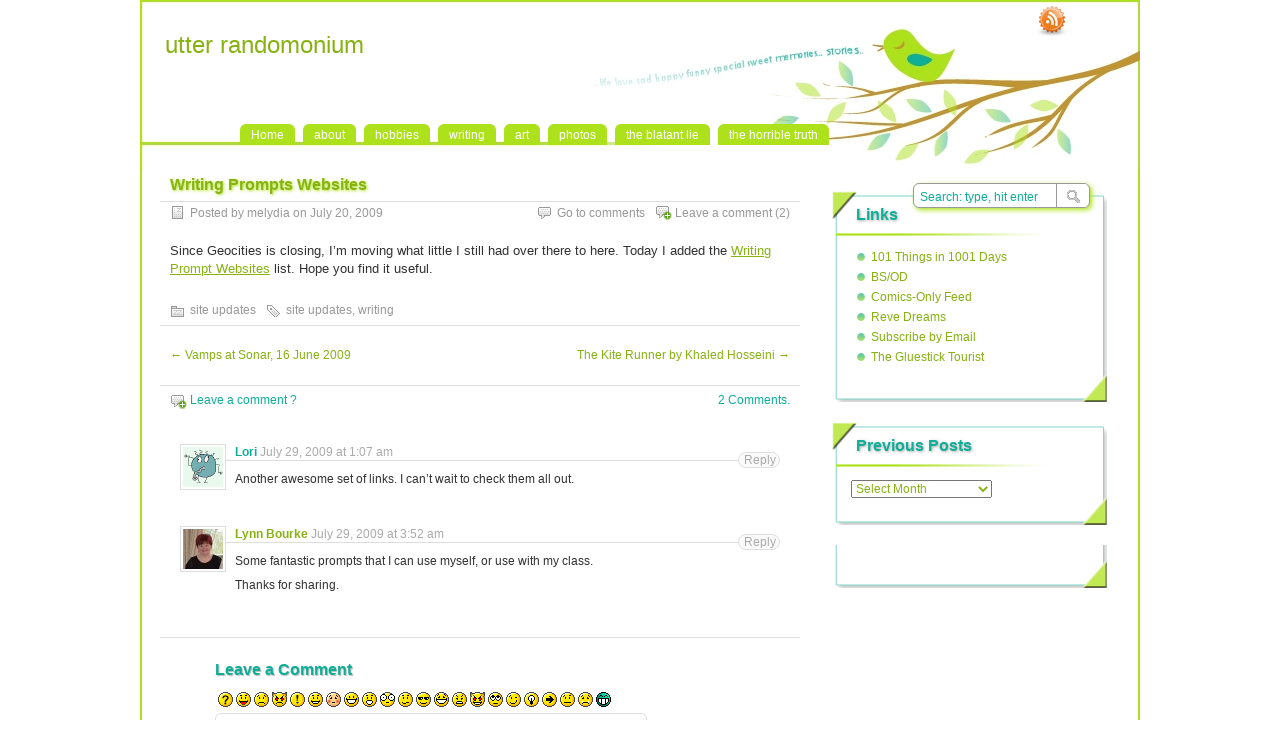

--- FILE ---
content_type: text/html; charset=UTF-8
request_url: http://melydia.zoiks.org/2009/07/writing-prompts-websites/
body_size: 13309
content:
<!DOCTYPE html PUBLIC "-//W3C//DTD XHTML 1.0 Transitional//EN" "http://www.w3.org/TR/xhtml1/DTD/xhtml1-transitional.dtd">
<html xmlns="http://www.w3.org/1999/xhtml" lang="en-US">
<head profile="http://gmpg.org/xfn/11">
	<meta http-equiv="Content-Type" content="text/html; charset=UTF-8" />
    <title>  Writing Prompts Websites | utter randomonium</title>
		<link rel="stylesheet" type="text/css" media="all" href="http://melydia.zoiks.org/wp-content/themes/paramitopia/style.css" />
	<link rel="pingback" href="http://melydia.zoiks.org/xmlrpc.php" />
	<!-- Google Analytics Local by Webcraftic Local Google Analytics -->
<script>
(function(i,s,o,g,r,a,m){i['GoogleAnalyticsObject']=r;i[r]=i[r]||function(){
            (i[r].q=i[r].q||[]).push(arguments)},i[r].l=1*new Date();a=s.createElement(o),
            m=s.getElementsByTagName(o)[0];a.async=1;a.src=g;m.parentNode.insertBefore(a,m)
            })(window,document,'script','http://melydia.zoiks.org/wp-content/uploads/wga-cache/local-ga.js','ga');
ga('create', 'UA-8364641-4', 'auto');
ga('send', 'pageview');
</script>
<!-- end Google Analytics Local by Webcraftic Local Google Analytics -->
<meta name='robots' content='max-image-preview:large' />
<link rel="alternate" type="application/rss+xml" title="utter randomonium &raquo; Feed" href="http://melydia.zoiks.org/feed/" />
<link rel="alternate" type="application/rss+xml" title="utter randomonium &raquo; Comments Feed" href="http://melydia.zoiks.org/comments/feed/" />
<link rel="alternate" type="application/rss+xml" title="utter randomonium &raquo; Writing Prompts Websites Comments Feed" href="http://melydia.zoiks.org/2009/07/writing-prompts-websites/feed/" />
<link rel="alternate" title="oEmbed (JSON)" type="application/json+oembed" href="http://melydia.zoiks.org/wp-json/oembed/1.0/embed?url=http%3A%2F%2Fmelydia.zoiks.org%2F2009%2F07%2Fwriting-prompts-websites%2F" />
<link rel="alternate" title="oEmbed (XML)" type="text/xml+oembed" href="http://melydia.zoiks.org/wp-json/oembed/1.0/embed?url=http%3A%2F%2Fmelydia.zoiks.org%2F2009%2F07%2Fwriting-prompts-websites%2F&#038;format=xml" />
<style id='wp-img-auto-sizes-contain-inline-css' type='text/css'>
img:is([sizes=auto i],[sizes^="auto," i]){contain-intrinsic-size:3000px 1500px}
/*# sourceURL=wp-img-auto-sizes-contain-inline-css */
</style>
<style id='wp-emoji-styles-inline-css' type='text/css'>

	img.wp-smiley, img.emoji {
		display: inline !important;
		border: none !important;
		box-shadow: none !important;
		height: 1em !important;
		width: 1em !important;
		margin: 0 0.07em !important;
		vertical-align: -0.1em !important;
		background: none !important;
		padding: 0 !important;
	}
/*# sourceURL=wp-emoji-styles-inline-css */
</style>
<style id='wp-block-library-inline-css' type='text/css'>
:root{--wp-block-synced-color:#7a00df;--wp-block-synced-color--rgb:122,0,223;--wp-bound-block-color:var(--wp-block-synced-color);--wp-editor-canvas-background:#ddd;--wp-admin-theme-color:#007cba;--wp-admin-theme-color--rgb:0,124,186;--wp-admin-theme-color-darker-10:#006ba1;--wp-admin-theme-color-darker-10--rgb:0,107,160.5;--wp-admin-theme-color-darker-20:#005a87;--wp-admin-theme-color-darker-20--rgb:0,90,135;--wp-admin-border-width-focus:2px}@media (min-resolution:192dpi){:root{--wp-admin-border-width-focus:1.5px}}.wp-element-button{cursor:pointer}:root .has-very-light-gray-background-color{background-color:#eee}:root .has-very-dark-gray-background-color{background-color:#313131}:root .has-very-light-gray-color{color:#eee}:root .has-very-dark-gray-color{color:#313131}:root .has-vivid-green-cyan-to-vivid-cyan-blue-gradient-background{background:linear-gradient(135deg,#00d084,#0693e3)}:root .has-purple-crush-gradient-background{background:linear-gradient(135deg,#34e2e4,#4721fb 50%,#ab1dfe)}:root .has-hazy-dawn-gradient-background{background:linear-gradient(135deg,#faaca8,#dad0ec)}:root .has-subdued-olive-gradient-background{background:linear-gradient(135deg,#fafae1,#67a671)}:root .has-atomic-cream-gradient-background{background:linear-gradient(135deg,#fdd79a,#004a59)}:root .has-nightshade-gradient-background{background:linear-gradient(135deg,#330968,#31cdcf)}:root .has-midnight-gradient-background{background:linear-gradient(135deg,#020381,#2874fc)}:root{--wp--preset--font-size--normal:16px;--wp--preset--font-size--huge:42px}.has-regular-font-size{font-size:1em}.has-larger-font-size{font-size:2.625em}.has-normal-font-size{font-size:var(--wp--preset--font-size--normal)}.has-huge-font-size{font-size:var(--wp--preset--font-size--huge)}.has-text-align-center{text-align:center}.has-text-align-left{text-align:left}.has-text-align-right{text-align:right}.has-fit-text{white-space:nowrap!important}#end-resizable-editor-section{display:none}.aligncenter{clear:both}.items-justified-left{justify-content:flex-start}.items-justified-center{justify-content:center}.items-justified-right{justify-content:flex-end}.items-justified-space-between{justify-content:space-between}.screen-reader-text{border:0;clip-path:inset(50%);height:1px;margin:-1px;overflow:hidden;padding:0;position:absolute;width:1px;word-wrap:normal!important}.screen-reader-text:focus{background-color:#ddd;clip-path:none;color:#444;display:block;font-size:1em;height:auto;left:5px;line-height:normal;padding:15px 23px 14px;text-decoration:none;top:5px;width:auto;z-index:100000}html :where(.has-border-color){border-style:solid}html :where([style*=border-top-color]){border-top-style:solid}html :where([style*=border-right-color]){border-right-style:solid}html :where([style*=border-bottom-color]){border-bottom-style:solid}html :where([style*=border-left-color]){border-left-style:solid}html :where([style*=border-width]){border-style:solid}html :where([style*=border-top-width]){border-top-style:solid}html :where([style*=border-right-width]){border-right-style:solid}html :where([style*=border-bottom-width]){border-bottom-style:solid}html :where([style*=border-left-width]){border-left-style:solid}html :where(img[class*=wp-image-]){height:auto;max-width:100%}:where(figure){margin:0 0 1em}html :where(.is-position-sticky){--wp-admin--admin-bar--position-offset:var(--wp-admin--admin-bar--height,0px)}@media screen and (max-width:600px){html :where(.is-position-sticky){--wp-admin--admin-bar--position-offset:0px}}

/*# sourceURL=wp-block-library-inline-css */
</style><style id='global-styles-inline-css' type='text/css'>
:root{--wp--preset--aspect-ratio--square: 1;--wp--preset--aspect-ratio--4-3: 4/3;--wp--preset--aspect-ratio--3-4: 3/4;--wp--preset--aspect-ratio--3-2: 3/2;--wp--preset--aspect-ratio--2-3: 2/3;--wp--preset--aspect-ratio--16-9: 16/9;--wp--preset--aspect-ratio--9-16: 9/16;--wp--preset--color--black: #000000;--wp--preset--color--cyan-bluish-gray: #abb8c3;--wp--preset--color--white: #ffffff;--wp--preset--color--pale-pink: #f78da7;--wp--preset--color--vivid-red: #cf2e2e;--wp--preset--color--luminous-vivid-orange: #ff6900;--wp--preset--color--luminous-vivid-amber: #fcb900;--wp--preset--color--light-green-cyan: #7bdcb5;--wp--preset--color--vivid-green-cyan: #00d084;--wp--preset--color--pale-cyan-blue: #8ed1fc;--wp--preset--color--vivid-cyan-blue: #0693e3;--wp--preset--color--vivid-purple: #9b51e0;--wp--preset--gradient--vivid-cyan-blue-to-vivid-purple: linear-gradient(135deg,rgb(6,147,227) 0%,rgb(155,81,224) 100%);--wp--preset--gradient--light-green-cyan-to-vivid-green-cyan: linear-gradient(135deg,rgb(122,220,180) 0%,rgb(0,208,130) 100%);--wp--preset--gradient--luminous-vivid-amber-to-luminous-vivid-orange: linear-gradient(135deg,rgb(252,185,0) 0%,rgb(255,105,0) 100%);--wp--preset--gradient--luminous-vivid-orange-to-vivid-red: linear-gradient(135deg,rgb(255,105,0) 0%,rgb(207,46,46) 100%);--wp--preset--gradient--very-light-gray-to-cyan-bluish-gray: linear-gradient(135deg,rgb(238,238,238) 0%,rgb(169,184,195) 100%);--wp--preset--gradient--cool-to-warm-spectrum: linear-gradient(135deg,rgb(74,234,220) 0%,rgb(151,120,209) 20%,rgb(207,42,186) 40%,rgb(238,44,130) 60%,rgb(251,105,98) 80%,rgb(254,248,76) 100%);--wp--preset--gradient--blush-light-purple: linear-gradient(135deg,rgb(255,206,236) 0%,rgb(152,150,240) 100%);--wp--preset--gradient--blush-bordeaux: linear-gradient(135deg,rgb(254,205,165) 0%,rgb(254,45,45) 50%,rgb(107,0,62) 100%);--wp--preset--gradient--luminous-dusk: linear-gradient(135deg,rgb(255,203,112) 0%,rgb(199,81,192) 50%,rgb(65,88,208) 100%);--wp--preset--gradient--pale-ocean: linear-gradient(135deg,rgb(255,245,203) 0%,rgb(182,227,212) 50%,rgb(51,167,181) 100%);--wp--preset--gradient--electric-grass: linear-gradient(135deg,rgb(202,248,128) 0%,rgb(113,206,126) 100%);--wp--preset--gradient--midnight: linear-gradient(135deg,rgb(2,3,129) 0%,rgb(40,116,252) 100%);--wp--preset--font-size--small: 13px;--wp--preset--font-size--medium: 20px;--wp--preset--font-size--large: 36px;--wp--preset--font-size--x-large: 42px;--wp--preset--spacing--20: 0.44rem;--wp--preset--spacing--30: 0.67rem;--wp--preset--spacing--40: 1rem;--wp--preset--spacing--50: 1.5rem;--wp--preset--spacing--60: 2.25rem;--wp--preset--spacing--70: 3.38rem;--wp--preset--spacing--80: 5.06rem;--wp--preset--shadow--natural: 6px 6px 9px rgba(0, 0, 0, 0.2);--wp--preset--shadow--deep: 12px 12px 50px rgba(0, 0, 0, 0.4);--wp--preset--shadow--sharp: 6px 6px 0px rgba(0, 0, 0, 0.2);--wp--preset--shadow--outlined: 6px 6px 0px -3px rgb(255, 255, 255), 6px 6px rgb(0, 0, 0);--wp--preset--shadow--crisp: 6px 6px 0px rgb(0, 0, 0);}:where(.is-layout-flex){gap: 0.5em;}:where(.is-layout-grid){gap: 0.5em;}body .is-layout-flex{display: flex;}.is-layout-flex{flex-wrap: wrap;align-items: center;}.is-layout-flex > :is(*, div){margin: 0;}body .is-layout-grid{display: grid;}.is-layout-grid > :is(*, div){margin: 0;}:where(.wp-block-columns.is-layout-flex){gap: 2em;}:where(.wp-block-columns.is-layout-grid){gap: 2em;}:where(.wp-block-post-template.is-layout-flex){gap: 1.25em;}:where(.wp-block-post-template.is-layout-grid){gap: 1.25em;}.has-black-color{color: var(--wp--preset--color--black) !important;}.has-cyan-bluish-gray-color{color: var(--wp--preset--color--cyan-bluish-gray) !important;}.has-white-color{color: var(--wp--preset--color--white) !important;}.has-pale-pink-color{color: var(--wp--preset--color--pale-pink) !important;}.has-vivid-red-color{color: var(--wp--preset--color--vivid-red) !important;}.has-luminous-vivid-orange-color{color: var(--wp--preset--color--luminous-vivid-orange) !important;}.has-luminous-vivid-amber-color{color: var(--wp--preset--color--luminous-vivid-amber) !important;}.has-light-green-cyan-color{color: var(--wp--preset--color--light-green-cyan) !important;}.has-vivid-green-cyan-color{color: var(--wp--preset--color--vivid-green-cyan) !important;}.has-pale-cyan-blue-color{color: var(--wp--preset--color--pale-cyan-blue) !important;}.has-vivid-cyan-blue-color{color: var(--wp--preset--color--vivid-cyan-blue) !important;}.has-vivid-purple-color{color: var(--wp--preset--color--vivid-purple) !important;}.has-black-background-color{background-color: var(--wp--preset--color--black) !important;}.has-cyan-bluish-gray-background-color{background-color: var(--wp--preset--color--cyan-bluish-gray) !important;}.has-white-background-color{background-color: var(--wp--preset--color--white) !important;}.has-pale-pink-background-color{background-color: var(--wp--preset--color--pale-pink) !important;}.has-vivid-red-background-color{background-color: var(--wp--preset--color--vivid-red) !important;}.has-luminous-vivid-orange-background-color{background-color: var(--wp--preset--color--luminous-vivid-orange) !important;}.has-luminous-vivid-amber-background-color{background-color: var(--wp--preset--color--luminous-vivid-amber) !important;}.has-light-green-cyan-background-color{background-color: var(--wp--preset--color--light-green-cyan) !important;}.has-vivid-green-cyan-background-color{background-color: var(--wp--preset--color--vivid-green-cyan) !important;}.has-pale-cyan-blue-background-color{background-color: var(--wp--preset--color--pale-cyan-blue) !important;}.has-vivid-cyan-blue-background-color{background-color: var(--wp--preset--color--vivid-cyan-blue) !important;}.has-vivid-purple-background-color{background-color: var(--wp--preset--color--vivid-purple) !important;}.has-black-border-color{border-color: var(--wp--preset--color--black) !important;}.has-cyan-bluish-gray-border-color{border-color: var(--wp--preset--color--cyan-bluish-gray) !important;}.has-white-border-color{border-color: var(--wp--preset--color--white) !important;}.has-pale-pink-border-color{border-color: var(--wp--preset--color--pale-pink) !important;}.has-vivid-red-border-color{border-color: var(--wp--preset--color--vivid-red) !important;}.has-luminous-vivid-orange-border-color{border-color: var(--wp--preset--color--luminous-vivid-orange) !important;}.has-luminous-vivid-amber-border-color{border-color: var(--wp--preset--color--luminous-vivid-amber) !important;}.has-light-green-cyan-border-color{border-color: var(--wp--preset--color--light-green-cyan) !important;}.has-vivid-green-cyan-border-color{border-color: var(--wp--preset--color--vivid-green-cyan) !important;}.has-pale-cyan-blue-border-color{border-color: var(--wp--preset--color--pale-cyan-blue) !important;}.has-vivid-cyan-blue-border-color{border-color: var(--wp--preset--color--vivid-cyan-blue) !important;}.has-vivid-purple-border-color{border-color: var(--wp--preset--color--vivid-purple) !important;}.has-vivid-cyan-blue-to-vivid-purple-gradient-background{background: var(--wp--preset--gradient--vivid-cyan-blue-to-vivid-purple) !important;}.has-light-green-cyan-to-vivid-green-cyan-gradient-background{background: var(--wp--preset--gradient--light-green-cyan-to-vivid-green-cyan) !important;}.has-luminous-vivid-amber-to-luminous-vivid-orange-gradient-background{background: var(--wp--preset--gradient--luminous-vivid-amber-to-luminous-vivid-orange) !important;}.has-luminous-vivid-orange-to-vivid-red-gradient-background{background: var(--wp--preset--gradient--luminous-vivid-orange-to-vivid-red) !important;}.has-very-light-gray-to-cyan-bluish-gray-gradient-background{background: var(--wp--preset--gradient--very-light-gray-to-cyan-bluish-gray) !important;}.has-cool-to-warm-spectrum-gradient-background{background: var(--wp--preset--gradient--cool-to-warm-spectrum) !important;}.has-blush-light-purple-gradient-background{background: var(--wp--preset--gradient--blush-light-purple) !important;}.has-blush-bordeaux-gradient-background{background: var(--wp--preset--gradient--blush-bordeaux) !important;}.has-luminous-dusk-gradient-background{background: var(--wp--preset--gradient--luminous-dusk) !important;}.has-pale-ocean-gradient-background{background: var(--wp--preset--gradient--pale-ocean) !important;}.has-electric-grass-gradient-background{background: var(--wp--preset--gradient--electric-grass) !important;}.has-midnight-gradient-background{background: var(--wp--preset--gradient--midnight) !important;}.has-small-font-size{font-size: var(--wp--preset--font-size--small) !important;}.has-medium-font-size{font-size: var(--wp--preset--font-size--medium) !important;}.has-large-font-size{font-size: var(--wp--preset--font-size--large) !important;}.has-x-large-font-size{font-size: var(--wp--preset--font-size--x-large) !important;}
/*# sourceURL=global-styles-inline-css */
</style>

<style id='classic-theme-styles-inline-css' type='text/css'>
/*! This file is auto-generated */
.wp-block-button__link{color:#fff;background-color:#32373c;border-radius:9999px;box-shadow:none;text-decoration:none;padding:calc(.667em + 2px) calc(1.333em + 2px);font-size:1.125em}.wp-block-file__button{background:#32373c;color:#fff;text-decoration:none}
/*# sourceURL=/wp-includes/css/classic-themes.min.css */
</style>
<link rel='stylesheet' id='contact-form-7-css' href='http://melydia.zoiks.org/wp-content/plugins/contact-form-7/includes/css/styles.css?ver=6.1.4' type='text/css' media='all' />
<link rel="https://api.w.org/" href="http://melydia.zoiks.org/wp-json/" /><link rel="alternate" title="JSON" type="application/json" href="http://melydia.zoiks.org/wp-json/wp/v2/posts/1549" /><link rel="EditURI" type="application/rsd+xml" title="RSD" href="http://melydia.zoiks.org/xmlrpc.php?rsd" />
<meta name="generator" content="WordPress 6.9" />
<link rel="canonical" href="http://melydia.zoiks.org/2009/07/writing-prompts-websites/" />
<link rel='shortlink' href='http://melydia.zoiks.org/?p=1549' />
<script type="text/javascript" src="http://melydia.zoiks.org/wp-includes/js/tw-sack.min.js?ver=1.6.1" id="sack-js"></script>
</head>
<body class="wp-singular post-template-default single single-post postid-1549 single-format-standard wp-theme-paramitopia">
<div id="nav">
	<div id="title">
		<h1><a href="http://melydia.zoiks.org">utter randomonium</a></h1>
		<h2></h2>
	</div>
	<div id="menus">
		<ul><li><a href="http://melydia.zoiks.org">Home</a></li></ul>
		<none class="menu"><ul>
<li class="page_item page-item-2"><a href="http://melydia.zoiks.org/about/">about</a></li>
<li class="page_item page-item-1591 page_item_has_children"><a href="http://melydia.zoiks.org/hobbies/">hobbies</a>
<ul class='children'>
	<li class="page_item page-item-4375"><a href="http://melydia.zoiks.org/hobbies/snarfari-map-tutorial/">Snarfari Map Tutorial</a></li>
	<li class="page_item page-item-1505"><a href="http://melydia.zoiks.org/hobbies/wild-catches/">Wild Catches</a></li>
</ul>
</li>
<li class="page_item page-item-18 page_item_has_children"><a href="http://melydia.zoiks.org/writing/">writing</a>
<ul class='children'>
	<li class="page_item page-item-1501"><a href="http://melydia.zoiks.org/writing/writing-prompt-websites/">Writing Prompt Websites</a></li>
</ul>
</li>
<li class="page_item page-item-22"><a href="http://melydia.zoiks.org/art/">art</a></li>
<li class="page_item page-item-26"><a href="http://melydia.zoiks.org/photos/">photos</a></li>
<li class="page_item page-item-10"><a href="http://melydia.zoiks.org/the-blatant-lie/">the blatant lie</a></li>
<li class="page_item page-item-14"><a href="http://melydia.zoiks.org/the-horrible-truth/">the horrible truth</a></li>
</ul></none>
	</div>
	<div id="search">
		<form id="searchform" method="get" action="http://melydia.zoiks.org/">
<input type="text" value="Search: type, hit enter" onfocus="if (this.value == 'Search: type, hit enter') {this.value = '';}" onblur="if (this.value == '') {this.value = 'Search: type, hit enter';}" size="35" maxlength="50" name="s" id="s" />
<input type="submit" id="searchsubmit" value="SEARCH" />
</form>	</div>
		<div id="rss"><a href="http://melydia.zoiks.org/feed/" rel="nofollow" title="RSS Feed">RSS Feed</a></div>
		</div>

<div id="wrapper">
	<!--
	<div id="header">
		<h1><a href="http://melydia.zoiks.org">utter randomonium</a></h1>
		<h2></h2>
		<div class="clear"></div>
			</div>
	--><div id="content">
		<div class="post-single post-1549 post type-post status-publish format-standard hentry category-site-updates tag-site-updates tag-writing" id="post-1549"><!-- post div -->
		<h2 class="title title-single">Writing Prompts Websites</h2>
		<div class="post-info-top">
			<span class="post-info-date">Posted by melydia on July 20, 2009 </span>
						<span id="addcomment"><a href="#respond"  rel="nofollow" title="Leave a comment ?">Leave a comment</a> (2)</span>
			<span id="gotocomments"><a href="#comments"  rel="nofollow" title="Go to comments ?">Go to comments</a></span>
					</div>
		<div class="clear"></div>
		<div class="entry">
			<p>Since Geocities is closing, I&#8217;m moving what little I still had over there to here.  Today I added the <a href="http://melydia.zoiks.org/writing/writing-prompt-websites/">Writing Prompt Websites</a> list.  Hope you find it useful.</p>
					</div><!-- END entry -->
		<div class="add-info">
					</div>
		<div class="post-info-bottom">
			<span class="post-info-category"><a href="http://melydia.zoiks.org/category/site-updates/" rel="category tag">site updates</a></span><span class="post-info-tags"><a href="http://melydia.zoiks.org/tag/site-updates/" rel="tag">site updates</a>, <a href="http://melydia.zoiks.org/tag/writing/" rel="tag">writing</a></span>
		</div>
		<div id="nav-below">
			<div class="nav-previous"><a href="http://melydia.zoiks.org/2009/07/vamps-at-sonar-16-june-2009/" rel="prev"><span class="meta-nav">&larr;</span> Vamps at Sonar, 16 June 2009</a></div>
			<div class="nav-next"><a href="http://melydia.zoiks.org/2009/07/the-kite-runner/" rel="next">The Kite Runner by Khaled Hosseini <span class="meta-nav">&rarr;</span></a></div>
		</div><!-- #nav-below -->					
	</div><!-- END post -->
	<!-- You can start editing here. -->

				<div id="comments-div"><span id="comments-addcomment"><a href="#respond"  rel="nofollow" title="Leave a comment ?">Leave a comment ?</a></span><h2 id="comments">2 Comments.</h2></div>
			<ol class="commentlist" id="thecomments">
					<li class="comment even thread-even depth-1" id="li-comment-438">
	<div id="comment-438">
		<div class="comment-author vcard">
			<img alt='' src='https://secure.gravatar.com/avatar/aad014cfaa1de7df653d4e700ad5e02aabe457122bc90bcb02102416089774da?s=40&#038;d=monsterid&#038;r=g' srcset='https://secure.gravatar.com/avatar/aad014cfaa1de7df653d4e700ad5e02aabe457122bc90bcb02102416089774da?s=80&#038;d=monsterid&#038;r=g 2x' class='avatar avatar-40 photo' height='40' width='40' decoding='async'/>			<cite class="fn"><a href="http://gottascrapthatstash.blogspot.com/" class="url" rel="ugc external nofollow">Lori</a></cite>
			<span class="comment-meta commentmetadata"><a href="http://melydia.zoiks.org/2009/07/writing-prompts-websites/#comment-438">July 29, 2009 at 1:07 am</a></span>
		</div>
				<div class="comment-text">
			<p>Another awesome set of links. I can&#8217;t wait to check them all out.</p>
		</div>
		<div class="reply">
			<a rel="nofollow" class="comment-reply-link" href="http://melydia.zoiks.org/2009/07/writing-prompts-websites/?replytocom=438#respond" data-commentid="438" data-postid="1549" data-belowelement="comment-438" data-respondelement="respond" data-replyto="Reply to Lori" aria-label="Reply to Lori">Reply</a>		</div>
	</div>
</li><!-- #comment-## -->
<li class="comment odd alt thread-odd thread-alt depth-1" id="li-comment-445">
	<div id="comment-445">
		<div class="comment-author vcard">
			<img alt='' src='https://secure.gravatar.com/avatar/d8db2bea4cb87da1bca6fab3307828611937ebacbde4b5b3e6ef0ecb67d5a6ba?s=40&#038;d=monsterid&#038;r=g' srcset='https://secure.gravatar.com/avatar/d8db2bea4cb87da1bca6fab3307828611937ebacbde4b5b3e6ef0ecb67d5a6ba?s=80&#038;d=monsterid&#038;r=g 2x' class='avatar avatar-40 photo' height='40' width='40' decoding='async'/>			<cite class="fn">Lynn Bourke</cite>
			<span class="comment-meta commentmetadata"><a href="http://melydia.zoiks.org/2009/07/writing-prompts-websites/#comment-445">July 29, 2009 at 3:52 am</a></span>
		</div>
				<div class="comment-text">
			<p>Some fantastic prompts that I can use myself, or use with my class.</p>
<p>Thanks for sharing.</p>
		</div>
		<div class="reply">
			<a rel="nofollow" class="comment-reply-link" href="http://melydia.zoiks.org/2009/07/writing-prompts-websites/?replytocom=445#respond" data-commentid="445" data-postid="1549" data-belowelement="comment-445" data-respondelement="respond" data-replyto="Reply to Lynn Bourke" aria-label="Reply to Lynn Bourke">Reply</a>		</div>
	</div>
</li><!-- #comment-## -->
			</ol>
			<div class="navigation"></div>
	
	<script type="text/javascript">
	/* <![CDATA[ */
		function grin(tag) {
			var myField;
			tag = ' ' + tag + ' ';
			if (document.getElementById('comment') && document.getElementById('comment').type == 'textarea') {
				myField = document.getElementById('comment');
			} else {
				return false;
			}
			if (document.selection) {
				myField.focus();
				sel = document.selection.createRange();
				sel.text = tag;
				myField.focus();
			}
			else if (myField.selectionStart || myField.selectionStart == '0') {
				var startPos = myField.selectionStart;
				var endPos = myField.selectionEnd;
				var cursorPos = endPos;
				myField.value = myField.value.substring(0, startPos)
							  + tag
							  + myField.value.substring(endPos, myField.value.length);
				cursorPos += tag.length;
				myField.focus();
				myField.selectionStart = cursorPos;
				myField.selectionEnd = cursorPos;
			}
			else {
				myField.value += tag;
				myField.focus();
			}
		}
	/* ]]> */
	</script>
		<div id="respond" class="comment-respond">
		<h3 id="reply-title" class="comment-reply-title">Leave a Comment <small><a rel="nofollow" id="cancel-comment-reply-link" href="/2009/07/writing-prompts-websites/#respond" style="display:none;"><small>Cancel reply</small></a></small></h3><form action="http://melydia.zoiks.org/wp-comments-post.php" method="post" id="commentform" class="comment-form"><p class="smilies">
	<a href="javascript:grin(':?:')"><img src="http://melydia.zoiks.org/wp-includes/images/smilies/icon_question.gif" alt="" /></a>
	<a href="javascript:grin(':razz:')"><img src="http://melydia.zoiks.org/wp-includes/images/smilies/icon_razz.gif" alt="" /></a>
	<a href="javascript:grin(':sad:')"><img src="http://melydia.zoiks.org/wp-includes/images/smilies/icon_sad.gif" alt="" /></a>
	<a href="javascript:grin(':evil:')"><img src="http://melydia.zoiks.org/wp-includes/images/smilies/icon_evil.gif" alt="" /></a>
	<a href="javascript:grin(':!:')"><img src="http://melydia.zoiks.org/wp-includes/images/smilies/icon_exclaim.gif" alt="" /></a>
	<a href="javascript:grin(':smile:')"><img src="http://melydia.zoiks.org/wp-includes/images/smilies/icon_smile.gif" alt="" /></a>
	<a href="javascript:grin(':oops:')"><img src="http://melydia.zoiks.org/wp-includes/images/smilies/icon_redface.gif" alt="" /></a>
	<a href="javascript:grin(':grin:')"><img src="http://melydia.zoiks.org/wp-includes/images/smilies/icon_biggrin.gif" alt="" /></a>
	<a href="javascript:grin(':eek:')"><img src="http://melydia.zoiks.org/wp-includes/images/smilies/icon_surprised.gif" alt="" /></a>
	<a href="javascript:grin(':shock:')"><img src="http://melydia.zoiks.org/wp-includes/images/smilies/icon_eek.gif" alt="" /></a>
	<a href="javascript:grin(':???:')"><img src="http://melydia.zoiks.org/wp-includes/images/smilies/icon_confused.gif" alt="" /></a>
	<a href="javascript:grin(':cool:')"><img src="http://melydia.zoiks.org/wp-includes/images/smilies/icon_cool.gif" alt="" /></a>
	<a href="javascript:grin(':lol:')"><img src="http://melydia.zoiks.org/wp-includes/images/smilies/icon_lol.gif" alt="" /></a>
	<a href="javascript:grin(':mad:')"><img src="http://melydia.zoiks.org/wp-includes/images/smilies/icon_mad.gif" alt="" /></a>
	<a href="javascript:grin(':twisted:')"><img src="http://melydia.zoiks.org/wp-includes/images/smilies/icon_twisted.gif" alt="" /></a>
	<a href="javascript:grin(':roll:')"><img src="http://melydia.zoiks.org/wp-includes/images/smilies/icon_rolleyes.gif" alt="" /></a>
	<a href="javascript:grin(':wink:')"><img src="http://melydia.zoiks.org/wp-includes/images/smilies/icon_wink.gif" alt="" /></a>
	<a href="javascript:grin(':idea:')"><img src="http://melydia.zoiks.org/wp-includes/images/smilies/icon_idea.gif" alt="" /></a>
	<a href="javascript:grin(':arrow:')"><img src="http://melydia.zoiks.org/wp-includes/images/smilies/icon_arrow.gif" alt="" /></a>
	<a href="javascript:grin(':neutral:')"><img src="http://melydia.zoiks.org/wp-includes/images/smilies/icon_neutral.gif" alt="" /></a>
	<a href="javascript:grin(':cry:')"><img src="http://melydia.zoiks.org/wp-includes/images/smilies/icon_cry.gif" alt="" /></a>
	<a href="javascript:grin(':mrgreen:')"><img src="http://melydia.zoiks.org/wp-includes/images/smilies/icon_mrgreen.gif" alt="" /></a>
	<br /></p><p class="comment-form-comment"><textarea aria-required="true" rows="8" cols="45" name="comment" id="comment" onkeydown="if(event.ctrlKey){if(event.keyCode==13){document.getElementById('submit').click();return false}};"></textarea></p><p class="comment-note">NOTE - You can use these <abbr title="HyperText Markup Language">HTML</abbr> tags and attributes:<br /> <code>&lt;a href=&quot;&quot; title=&quot;&quot;&gt; &lt;abbr title=&quot;&quot;&gt; &lt;acronym title=&quot;&quot;&gt; &lt;b&gt; &lt;blockquote cite=&quot;&quot;&gt; &lt;cite&gt; &lt;code&gt; &lt;del datetime=&quot;&quot;&gt; &lt;em&gt; &lt;i&gt; &lt;q cite=&quot;&quot;&gt; &lt;s&gt; &lt;strike&gt; &lt;strong&gt; </code></p><p class="comment-form-author"><input id="author" name="author" type="text" value="" size="30" /> <label for="author"><small>NAME</small></label></p>
<p class="comment-form-email"><input id="email" name="email" type="text" value="" size="30" /> <label for="email">EMAIL</label></p>
<p class="comment-form-url"><input id="url" name="url" type="text" value="" size="30" /> <label for="url">Website URL</label></p>
<p class="form-submit"><input name="submit" type="submit" id="submit" class="submit" value="SUBMIT" /> <input type='hidden' name='comment_post_ID' value='1549' id='comment_post_ID' />
<input type='hidden' name='comment_parent' id='comment_parent' value='0' />
</p><p style="display: none;"><input type="hidden" id="akismet_comment_nonce" name="akismet_comment_nonce" value="1f881a8802" /></p><p style="display: none !important;" class="akismet-fields-container" data-prefix="ak_"><label>&#916;<textarea name="ak_hp_textarea" cols="45" rows="8" maxlength="100"></textarea></label><input type="hidden" id="ak_js_1" name="ak_js" value="73"/><script>document.getElementById( "ak_js_1" ).setAttribute( "value", ( new Date() ).getTime() );</script></p><input type="hidden" id="captchafree" name="captchafree" value="" />
<script type="text/javascript">
//<![CDATA[
	function gethash(){
		document.getElementById('captchafree').form.onsubmit = null;
		if(document.getElementById('submit')) document.getElementById('submit').value='Please wait...';
		var mysack = new sack("http://melydia.zoiks.org/wp-content/plugins/wp-captcha-free/captcha-free.php");
		mysack.execute = 1;
		mysack.method = 'POST';
		mysack.onError = function() { alert('Unable to get Captcha-Free Hash!') };
		mysack.setVar('post_id', 1549);
		mysack.runAJAX();
		return false;
	}
	function gothash(myhash){
		document.getElementById('captchafree').value = myhash;
		// Workaround for Wordpress' retarded choice of naming the submit button same as a JS function name >:-(
		document.getElementById('submit').click();
	}
	document.getElementById('captchafree').form.onsubmit = gethash;
//]]>
</script>
<noscript><p><strong>Please note:</strong> JavaScript is required to post comments.</p></noscript>
</form>	</div><!-- #respond -->
	<p class="akismet_comment_form_privacy_notice">This site uses Akismet to reduce spam. <a href="https://akismet.com/privacy/" target="_blank" rel="nofollow noopener">Learn how your comment data is processed.</a></p></div><!--content-->
	<div id="sidebar">

<div id="linkcat-2729" class="widget widget_links"><h3 class="widgettitle">Links</h3>
	<ul class='xoxo blogroll'>
<li><a href="http://thingism.livejournal.com" rel="me">101 Things in 1001 Days</a></li>
<li><a href="http://www.bsodnexus.com/" title="Binary Souls / Other Dimensions" target="_blank">BS/OD</a></li>
<li><a href="http://utterrandomonium.tumblr.com/" rel="me" title="Utter Randomonium Comics on Tumblr" target="_blank">Comics-Only Feed</a></li>
<li><a href="http://revedreams.com" rel="friend met colleague sibling">Reve Dreams</a></li>
<li><a href="http://feedburner.google.com/fb/a/mailverify?uri=melydia&#038;loc=en_US" rel="me">Subscribe by Email</a></li>
<li><a href="http://gluesticktourist.blogspot.com/" rel="me" target="_blank">The Gluestick Tourist</a></li>

	</ul>
</div><div class="widget-foot"></div>
<div id="archives-2" class="widget widget_archive"><h3 class="widgettitle">Previous Posts</h3>		<label class="screen-reader-text" for="archives-dropdown-2">Previous Posts</label>
		<select id="archives-dropdown-2" name="archive-dropdown">
			
			<option value="">Select Month</option>
				<option value='http://melydia.zoiks.org/2026/01/'> January 2026 &nbsp;(1)</option>
	<option value='http://melydia.zoiks.org/2025/01/'> January 2025 &nbsp;(1)</option>
	<option value='http://melydia.zoiks.org/2024/02/'> February 2024 &nbsp;(1)</option>
	<option value='http://melydia.zoiks.org/2023/01/'> January 2023 &nbsp;(1)</option>
	<option value='http://melydia.zoiks.org/2022/01/'> January 2022 &nbsp;(1)</option>
	<option value='http://melydia.zoiks.org/2021/03/'> March 2021 &nbsp;(1)</option>
	<option value='http://melydia.zoiks.org/2020/04/'> April 2020 &nbsp;(6)</option>
	<option value='http://melydia.zoiks.org/2020/01/'> January 2020 &nbsp;(1)</option>
	<option value='http://melydia.zoiks.org/2018/12/'> December 2018 &nbsp;(1)</option>
	<option value='http://melydia.zoiks.org/2018/03/'> March 2018 &nbsp;(7)</option>
	<option value='http://melydia.zoiks.org/2018/01/'> January 2018 &nbsp;(3)</option>
	<option value='http://melydia.zoiks.org/2017/11/'> November 2017 &nbsp;(14)</option>
	<option value='http://melydia.zoiks.org/2017/10/'> October 2017 &nbsp;(1)</option>
	<option value='http://melydia.zoiks.org/2017/07/'> July 2017 &nbsp;(7)</option>
	<option value='http://melydia.zoiks.org/2017/06/'> June 2017 &nbsp;(3)</option>
	<option value='http://melydia.zoiks.org/2017/03/'> March 2017 &nbsp;(28)</option>
	<option value='http://melydia.zoiks.org/2017/02/'> February 2017 &nbsp;(10)</option>
	<option value='http://melydia.zoiks.org/2017/01/'> January 2017 &nbsp;(1)</option>
	<option value='http://melydia.zoiks.org/2016/07/'> July 2016 &nbsp;(5)</option>
	<option value='http://melydia.zoiks.org/2016/06/'> June 2016 &nbsp;(18)</option>
	<option value='http://melydia.zoiks.org/2016/04/'> April 2016 &nbsp;(10)</option>
	<option value='http://melydia.zoiks.org/2016/03/'> March 2016 &nbsp;(5)</option>
	<option value='http://melydia.zoiks.org/2016/02/'> February 2016 &nbsp;(8)</option>
	<option value='http://melydia.zoiks.org/2016/01/'> January 2016 &nbsp;(5)</option>
	<option value='http://melydia.zoiks.org/2015/12/'> December 2015 &nbsp;(2)</option>
	<option value='http://melydia.zoiks.org/2015/11/'> November 2015 &nbsp;(1)</option>
	<option value='http://melydia.zoiks.org/2015/10/'> October 2015 &nbsp;(2)</option>
	<option value='http://melydia.zoiks.org/2015/09/'> September 2015 &nbsp;(3)</option>
	<option value='http://melydia.zoiks.org/2015/08/'> August 2015 &nbsp;(9)</option>
	<option value='http://melydia.zoiks.org/2015/05/'> May 2015 &nbsp;(5)</option>
	<option value='http://melydia.zoiks.org/2015/04/'> April 2015 &nbsp;(3)</option>
	<option value='http://melydia.zoiks.org/2015/01/'> January 2015 &nbsp;(6)</option>
	<option value='http://melydia.zoiks.org/2014/12/'> December 2014 &nbsp;(10)</option>
	<option value='http://melydia.zoiks.org/2014/11/'> November 2014 &nbsp;(6)</option>
	<option value='http://melydia.zoiks.org/2014/10/'> October 2014 &nbsp;(13)</option>
	<option value='http://melydia.zoiks.org/2014/06/'> June 2014 &nbsp;(2)</option>
	<option value='http://melydia.zoiks.org/2014/05/'> May 2014 &nbsp;(9)</option>
	<option value='http://melydia.zoiks.org/2014/04/'> April 2014 &nbsp;(8)</option>
	<option value='http://melydia.zoiks.org/2014/03/'> March 2014 &nbsp;(8)</option>
	<option value='http://melydia.zoiks.org/2014/02/'> February 2014 &nbsp;(9)</option>
	<option value='http://melydia.zoiks.org/2014/01/'> January 2014 &nbsp;(10)</option>
	<option value='http://melydia.zoiks.org/2013/12/'> December 2013 &nbsp;(7)</option>
	<option value='http://melydia.zoiks.org/2013/11/'> November 2013 &nbsp;(10)</option>
	<option value='http://melydia.zoiks.org/2013/10/'> October 2013 &nbsp;(11)</option>
	<option value='http://melydia.zoiks.org/2013/09/'> September 2013 &nbsp;(19)</option>
	<option value='http://melydia.zoiks.org/2013/08/'> August 2013 &nbsp;(6)</option>
	<option value='http://melydia.zoiks.org/2013/07/'> July 2013 &nbsp;(2)</option>
	<option value='http://melydia.zoiks.org/2013/06/'> June 2013 &nbsp;(2)</option>
	<option value='http://melydia.zoiks.org/2013/05/'> May 2013 &nbsp;(9)</option>
	<option value='http://melydia.zoiks.org/2013/04/'> April 2013 &nbsp;(9)</option>
	<option value='http://melydia.zoiks.org/2013/03/'> March 2013 &nbsp;(9)</option>
	<option value='http://melydia.zoiks.org/2013/02/'> February 2013 &nbsp;(10)</option>
	<option value='http://melydia.zoiks.org/2013/01/'> January 2013 &nbsp;(10)</option>
	<option value='http://melydia.zoiks.org/2012/12/'> December 2012 &nbsp;(10)</option>
	<option value='http://melydia.zoiks.org/2012/11/'> November 2012 &nbsp;(9)</option>
	<option value='http://melydia.zoiks.org/2012/10/'> October 2012 &nbsp;(14)</option>
	<option value='http://melydia.zoiks.org/2012/09/'> September 2012 &nbsp;(12)</option>
	<option value='http://melydia.zoiks.org/2012/08/'> August 2012 &nbsp;(13)</option>
	<option value='http://melydia.zoiks.org/2012/07/'> July 2012 &nbsp;(15)</option>
	<option value='http://melydia.zoiks.org/2012/06/'> June 2012 &nbsp;(13)</option>
	<option value='http://melydia.zoiks.org/2012/05/'> May 2012 &nbsp;(13)</option>
	<option value='http://melydia.zoiks.org/2012/04/'> April 2012 &nbsp;(13)</option>
	<option value='http://melydia.zoiks.org/2012/03/'> March 2012 &nbsp;(13)</option>
	<option value='http://melydia.zoiks.org/2012/02/'> February 2012 &nbsp;(12)</option>
	<option value='http://melydia.zoiks.org/2012/01/'> January 2012 &nbsp;(14)</option>
	<option value='http://melydia.zoiks.org/2011/12/'> December 2011 &nbsp;(15)</option>
	<option value='http://melydia.zoiks.org/2011/11/'> November 2011 &nbsp;(13)</option>
	<option value='http://melydia.zoiks.org/2011/10/'> October 2011 &nbsp;(12)</option>
	<option value='http://melydia.zoiks.org/2011/09/'> September 2011 &nbsp;(13)</option>
	<option value='http://melydia.zoiks.org/2011/08/'> August 2011 &nbsp;(7)</option>
	<option value='http://melydia.zoiks.org/2011/07/'> July 2011 &nbsp;(7)</option>
	<option value='http://melydia.zoiks.org/2011/06/'> June 2011 &nbsp;(13)</option>
	<option value='http://melydia.zoiks.org/2011/05/'> May 2011 &nbsp;(22)</option>
	<option value='http://melydia.zoiks.org/2011/04/'> April 2011 &nbsp;(12)</option>
	<option value='http://melydia.zoiks.org/2011/03/'> March 2011 &nbsp;(1)</option>
	<option value='http://melydia.zoiks.org/2011/02/'> February 2011 &nbsp;(9)</option>
	<option value='http://melydia.zoiks.org/2011/01/'> January 2011 &nbsp;(17)</option>
	<option value='http://melydia.zoiks.org/2010/12/'> December 2010 &nbsp;(20)</option>
	<option value='http://melydia.zoiks.org/2010/11/'> November 2010 &nbsp;(15)</option>
	<option value='http://melydia.zoiks.org/2010/10/'> October 2010 &nbsp;(14)</option>
	<option value='http://melydia.zoiks.org/2010/09/'> September 2010 &nbsp;(18)</option>
	<option value='http://melydia.zoiks.org/2010/08/'> August 2010 &nbsp;(19)</option>
	<option value='http://melydia.zoiks.org/2010/07/'> July 2010 &nbsp;(16)</option>
	<option value='http://melydia.zoiks.org/2010/06/'> June 2010 &nbsp;(13)</option>
	<option value='http://melydia.zoiks.org/2010/05/'> May 2010 &nbsp;(10)</option>
	<option value='http://melydia.zoiks.org/2010/04/'> April 2010 &nbsp;(9)</option>
	<option value='http://melydia.zoiks.org/2010/03/'> March 2010 &nbsp;(13)</option>
	<option value='http://melydia.zoiks.org/2010/02/'> February 2010 &nbsp;(13)</option>
	<option value='http://melydia.zoiks.org/2010/01/'> January 2010 &nbsp;(11)</option>
	<option value='http://melydia.zoiks.org/2009/12/'> December 2009 &nbsp;(10)</option>
	<option value='http://melydia.zoiks.org/2009/11/'> November 2009 &nbsp;(8)</option>
	<option value='http://melydia.zoiks.org/2009/10/'> October 2009 &nbsp;(16)</option>
	<option value='http://melydia.zoiks.org/2009/09/'> September 2009 &nbsp;(12)</option>
	<option value='http://melydia.zoiks.org/2009/08/'> August 2009 &nbsp;(24)</option>
	<option value='http://melydia.zoiks.org/2009/07/'> July 2009 &nbsp;(11)</option>
	<option value='http://melydia.zoiks.org/2009/06/'> June 2009 &nbsp;(5)</option>
	<option value='http://melydia.zoiks.org/2009/05/'> May 2009 &nbsp;(9)</option>
	<option value='http://melydia.zoiks.org/2009/04/'> April 2009 &nbsp;(7)</option>
	<option value='http://melydia.zoiks.org/2009/03/'> March 2009 &nbsp;(6)</option>
	<option value='http://melydia.zoiks.org/2009/02/'> February 2009 &nbsp;(8)</option>
	<option value='http://melydia.zoiks.org/2009/01/'> January 2009 &nbsp;(12)</option>
	<option value='http://melydia.zoiks.org/2008/12/'> December 2008 &nbsp;(10)</option>
	<option value='http://melydia.zoiks.org/2008/11/'> November 2008 &nbsp;(12)</option>
	<option value='http://melydia.zoiks.org/2008/10/'> October 2008 &nbsp;(9)</option>
	<option value='http://melydia.zoiks.org/2008/09/'> September 2008 &nbsp;(2)</option>
	<option value='http://melydia.zoiks.org/2008/08/'> August 2008 &nbsp;(4)</option>
	<option value='http://melydia.zoiks.org/2008/07/'> July 2008 &nbsp;(4)</option>
	<option value='http://melydia.zoiks.org/2008/06/'> June 2008 &nbsp;(2)</option>
	<option value='http://melydia.zoiks.org/2008/05/'> May 2008 &nbsp;(3)</option>
	<option value='http://melydia.zoiks.org/2008/03/'> March 2008 &nbsp;(1)</option>
	<option value='http://melydia.zoiks.org/2008/02/'> February 2008 &nbsp;(2)</option>
	<option value='http://melydia.zoiks.org/2008/01/'> January 2008 &nbsp;(2)</option>
	<option value='http://melydia.zoiks.org/2007/12/'> December 2007 &nbsp;(1)</option>
	<option value='http://melydia.zoiks.org/2007/11/'> November 2007 &nbsp;(4)</option>
	<option value='http://melydia.zoiks.org/2007/10/'> October 2007 &nbsp;(7)</option>
	<option value='http://melydia.zoiks.org/2007/09/'> September 2007 &nbsp;(2)</option>
	<option value='http://melydia.zoiks.org/2007/08/'> August 2007 &nbsp;(5)</option>
	<option value='http://melydia.zoiks.org/2007/07/'> July 2007 &nbsp;(4)</option>
	<option value='http://melydia.zoiks.org/2007/06/'> June 2007 &nbsp;(6)</option>
	<option value='http://melydia.zoiks.org/2007/05/'> May 2007 &nbsp;(2)</option>
	<option value='http://melydia.zoiks.org/2007/04/'> April 2007 &nbsp;(4)</option>
	<option value='http://melydia.zoiks.org/2007/03/'> March 2007 &nbsp;(5)</option>
	<option value='http://melydia.zoiks.org/2007/02/'> February 2007 &nbsp;(4)</option>
	<option value='http://melydia.zoiks.org/2007/01/'> January 2007 &nbsp;(5)</option>
	<option value='http://melydia.zoiks.org/2006/12/'> December 2006 &nbsp;(4)</option>
	<option value='http://melydia.zoiks.org/2006/11/'> November 2006 &nbsp;(5)</option>
	<option value='http://melydia.zoiks.org/2006/10/'> October 2006 &nbsp;(5)</option>
	<option value='http://melydia.zoiks.org/2006/09/'> September 2006 &nbsp;(7)</option>
	<option value='http://melydia.zoiks.org/2006/08/'> August 2006 &nbsp;(4)</option>
	<option value='http://melydia.zoiks.org/2006/07/'> July 2006 &nbsp;(6)</option>
	<option value='http://melydia.zoiks.org/2006/06/'> June 2006 &nbsp;(7)</option>
	<option value='http://melydia.zoiks.org/2006/05/'> May 2006 &nbsp;(10)</option>
	<option value='http://melydia.zoiks.org/2006/04/'> April 2006 &nbsp;(4)</option>
	<option value='http://melydia.zoiks.org/2006/03/'> March 2006 &nbsp;(5)</option>
	<option value='http://melydia.zoiks.org/2006/02/'> February 2006 &nbsp;(3)</option>
	<option value='http://melydia.zoiks.org/2006/01/'> January 2006 &nbsp;(5)</option>
	<option value='http://melydia.zoiks.org/2005/12/'> December 2005 &nbsp;(3)</option>
	<option value='http://melydia.zoiks.org/2005/11/'> November 2005 &nbsp;(9)</option>
	<option value='http://melydia.zoiks.org/2005/10/'> October 2005 &nbsp;(8)</option>
	<option value='http://melydia.zoiks.org/2005/09/'> September 2005 &nbsp;(3)</option>
	<option value='http://melydia.zoiks.org/2005/08/'> August 2005 &nbsp;(7)</option>
	<option value='http://melydia.zoiks.org/2005/07/'> July 2005 &nbsp;(5)</option>
	<option value='http://melydia.zoiks.org/2005/06/'> June 2005 &nbsp;(5)</option>
	<option value='http://melydia.zoiks.org/2005/05/'> May 2005 &nbsp;(4)</option>
	<option value='http://melydia.zoiks.org/2005/04/'> April 2005 &nbsp;(6)</option>
	<option value='http://melydia.zoiks.org/2005/03/'> March 2005 &nbsp;(4)</option>
	<option value='http://melydia.zoiks.org/2005/02/'> February 2005 &nbsp;(5)</option>
	<option value='http://melydia.zoiks.org/2005/01/'> January 2005 &nbsp;(6)</option>
	<option value='http://melydia.zoiks.org/2004/11/'> November 2004 &nbsp;(4)</option>
	<option value='http://melydia.zoiks.org/2004/10/'> October 2004 &nbsp;(4)</option>
	<option value='http://melydia.zoiks.org/2004/09/'> September 2004 &nbsp;(3)</option>
	<option value='http://melydia.zoiks.org/2004/08/'> August 2004 &nbsp;(4)</option>
	<option value='http://melydia.zoiks.org/2004/07/'> July 2004 &nbsp;(2)</option>
	<option value='http://melydia.zoiks.org/2004/06/'> June 2004 &nbsp;(4)</option>
	<option value='http://melydia.zoiks.org/2004/05/'> May 2004 &nbsp;(10)</option>
	<option value='http://melydia.zoiks.org/2004/04/'> April 2004 &nbsp;(1)</option>
	<option value='http://melydia.zoiks.org/2004/01/'> January 2004 &nbsp;(1)</option>
	<option value='http://melydia.zoiks.org/2003/12/'> December 2003 &nbsp;(3)</option>
	<option value='http://melydia.zoiks.org/2003/11/'> November 2003 &nbsp;(1)</option>
	<option value='http://melydia.zoiks.org/2003/10/'> October 2003 &nbsp;(2)</option>
	<option value='http://melydia.zoiks.org/2003/09/'> September 2003 &nbsp;(3)</option>
	<option value='http://melydia.zoiks.org/2003/08/'> August 2003 &nbsp;(1)</option>

		</select>

			<script type="text/javascript">
/* <![CDATA[ */

( ( dropdownId ) => {
	const dropdown = document.getElementById( dropdownId );
	function onSelectChange() {
		setTimeout( () => {
			if ( 'escape' === dropdown.dataset.lastkey ) {
				return;
			}
			if ( dropdown.value ) {
				document.location.href = dropdown.value;
			}
		}, 250 );
	}
	function onKeyUp( event ) {
		if ( 'Escape' === event.key ) {
			dropdown.dataset.lastkey = 'escape';
		} else {
			delete dropdown.dataset.lastkey;
		}
	}
	function onClick() {
		delete dropdown.dataset.lastkey;
	}
	dropdown.addEventListener( 'keyup', onKeyUp );
	dropdown.addEventListener( 'click', onClick );
	dropdown.addEventListener( 'change', onSelectChange );
})( "archives-dropdown-2" );

//# sourceURL=WP_Widget_Archives%3A%3Awidget
/* ]]> */
</script>
</div><div class="widget-foot"></div><div id="text-374138662" class="widget widget_text">			<div class="textwidget"><center><div id="wf298dfff53792ae0de98bbf63db35faa"></div><script type="text/javascript" charset="UTF-8" src="http://www.librarything.com/widget_get.php?userid=melydia&theID=wf298dfff53792ae0de98bbf63db35faa"></script><noscript><a href="http://www.librarything.com/profile/melydia">My Library</a> at <a href="http://www.librarything.com">LibraryThing</a></noscript></center></div>
		</div><div class="widget-foot"></div>
	</div><!-- end: #sidebar -->
</div><!--wrapper-->
<div class="clear"></div>
<div id="footer">
	<div id="footer-inside">
		<p>
			Copyright&nbsp;&copy;&nbsp;2026&nbsp;utter randomonium			&nbsp;|&nbsp;Theme <a href="http://paramitopia.com/blog/wordpress-themes/" title="designed by paramitopia">paramitopia</a>
			&nbsp;|&nbsp;Powered by <a href="http://wordpress.org/">WordPress</a> 
		</p>
		<span id="back-to-top">&Delta; <a href="#nav" rel="nofollow" title="Back to top">Top</a></span>
	</div>
</div><!--footer-->
<script type="speculationrules">
{"prefetch":[{"source":"document","where":{"and":[{"href_matches":"/*"},{"not":{"href_matches":["/wp-*.php","/wp-admin/*","/wp-content/uploads/*","/wp-content/*","/wp-content/plugins/*","/wp-content/themes/paramitopia/*","/*\\?(.+)"]}},{"not":{"selector_matches":"a[rel~=\"nofollow\"]"}},{"not":{"selector_matches":".no-prefetch, .no-prefetch a"}}]},"eagerness":"conservative"}]}
</script>
<p>&copy; 2010-2026 <a href="http://melydia.zoiks.org"><strong>kate weber</strong></a> All Rights Reserved <small>-- Copyright notice by <a href="http://www.blogtrafficexchange.com/blog-copyright">Blog Copyright</a></small></p><script type="text/javascript" src="http://melydia.zoiks.org/wp-includes/js/comment-reply.min.js?ver=6.9" id="comment-reply-js" async="async" data-wp-strategy="async" fetchpriority="low"></script>
<script type="text/javascript" src="http://melydia.zoiks.org/wp-includes/js/dist/hooks.min.js?ver=dd5603f07f9220ed27f1" id="wp-hooks-js"></script>
<script type="text/javascript" src="http://melydia.zoiks.org/wp-includes/js/dist/i18n.min.js?ver=c26c3dc7bed366793375" id="wp-i18n-js"></script>
<script type="text/javascript" id="wp-i18n-js-after">
/* <![CDATA[ */
wp.i18n.setLocaleData( { 'text direction\u0004ltr': [ 'ltr' ] } );
//# sourceURL=wp-i18n-js-after
/* ]]> */
</script>
<script type="text/javascript" src="http://melydia.zoiks.org/wp-content/plugins/contact-form-7/includes/swv/js/index.js?ver=6.1.4" id="swv-js"></script>
<script type="text/javascript" id="contact-form-7-js-before">
/* <![CDATA[ */
var wpcf7 = {
    "api": {
        "root": "http:\/\/melydia.zoiks.org\/wp-json\/",
        "namespace": "contact-form-7\/v1"
    }
};
//# sourceURL=contact-form-7-js-before
/* ]]> */
</script>
<script type="text/javascript" src="http://melydia.zoiks.org/wp-content/plugins/contact-form-7/includes/js/index.js?ver=6.1.4" id="contact-form-7-js"></script>
<script defer type="text/javascript" src="http://melydia.zoiks.org/wp-content/plugins/akismet/_inc/akismet-frontend.js?ver=1767280308" id="akismet-frontend-js"></script>
<script id="wp-emoji-settings" type="application/json">
{"baseUrl":"https://s.w.org/images/core/emoji/17.0.2/72x72/","ext":".png","svgUrl":"https://s.w.org/images/core/emoji/17.0.2/svg/","svgExt":".svg","source":{"concatemoji":"http://melydia.zoiks.org/wp-includes/js/wp-emoji-release.min.js?ver=6.9"}}
</script>
<script type="module">
/* <![CDATA[ */
/*! This file is auto-generated */
const a=JSON.parse(document.getElementById("wp-emoji-settings").textContent),o=(window._wpemojiSettings=a,"wpEmojiSettingsSupports"),s=["flag","emoji"];function i(e){try{var t={supportTests:e,timestamp:(new Date).valueOf()};sessionStorage.setItem(o,JSON.stringify(t))}catch(e){}}function c(e,t,n){e.clearRect(0,0,e.canvas.width,e.canvas.height),e.fillText(t,0,0);t=new Uint32Array(e.getImageData(0,0,e.canvas.width,e.canvas.height).data);e.clearRect(0,0,e.canvas.width,e.canvas.height),e.fillText(n,0,0);const a=new Uint32Array(e.getImageData(0,0,e.canvas.width,e.canvas.height).data);return t.every((e,t)=>e===a[t])}function p(e,t){e.clearRect(0,0,e.canvas.width,e.canvas.height),e.fillText(t,0,0);var n=e.getImageData(16,16,1,1);for(let e=0;e<n.data.length;e++)if(0!==n.data[e])return!1;return!0}function u(e,t,n,a){switch(t){case"flag":return n(e,"\ud83c\udff3\ufe0f\u200d\u26a7\ufe0f","\ud83c\udff3\ufe0f\u200b\u26a7\ufe0f")?!1:!n(e,"\ud83c\udde8\ud83c\uddf6","\ud83c\udde8\u200b\ud83c\uddf6")&&!n(e,"\ud83c\udff4\udb40\udc67\udb40\udc62\udb40\udc65\udb40\udc6e\udb40\udc67\udb40\udc7f","\ud83c\udff4\u200b\udb40\udc67\u200b\udb40\udc62\u200b\udb40\udc65\u200b\udb40\udc6e\u200b\udb40\udc67\u200b\udb40\udc7f");case"emoji":return!a(e,"\ud83e\u1fac8")}return!1}function f(e,t,n,a){let r;const o=(r="undefined"!=typeof WorkerGlobalScope&&self instanceof WorkerGlobalScope?new OffscreenCanvas(300,150):document.createElement("canvas")).getContext("2d",{willReadFrequently:!0}),s=(o.textBaseline="top",o.font="600 32px Arial",{});return e.forEach(e=>{s[e]=t(o,e,n,a)}),s}function r(e){var t=document.createElement("script");t.src=e,t.defer=!0,document.head.appendChild(t)}a.supports={everything:!0,everythingExceptFlag:!0},new Promise(t=>{let n=function(){try{var e=JSON.parse(sessionStorage.getItem(o));if("object"==typeof e&&"number"==typeof e.timestamp&&(new Date).valueOf()<e.timestamp+604800&&"object"==typeof e.supportTests)return e.supportTests}catch(e){}return null}();if(!n){if("undefined"!=typeof Worker&&"undefined"!=typeof OffscreenCanvas&&"undefined"!=typeof URL&&URL.createObjectURL&&"undefined"!=typeof Blob)try{var e="postMessage("+f.toString()+"("+[JSON.stringify(s),u.toString(),c.toString(),p.toString()].join(",")+"));",a=new Blob([e],{type:"text/javascript"});const r=new Worker(URL.createObjectURL(a),{name:"wpTestEmojiSupports"});return void(r.onmessage=e=>{i(n=e.data),r.terminate(),t(n)})}catch(e){}i(n=f(s,u,c,p))}t(n)}).then(e=>{for(const n in e)a.supports[n]=e[n],a.supports.everything=a.supports.everything&&a.supports[n],"flag"!==n&&(a.supports.everythingExceptFlag=a.supports.everythingExceptFlag&&a.supports[n]);var t;a.supports.everythingExceptFlag=a.supports.everythingExceptFlag&&!a.supports.flag,a.supports.everything||((t=a.source||{}).concatemoji?r(t.concatemoji):t.wpemoji&&t.twemoji&&(r(t.twemoji),r(t.wpemoji)))});
//# sourceURL=http://melydia.zoiks.org/wp-includes/js/wp-emoji-loader.min.js
/* ]]> */
</script>
</body>
</html>